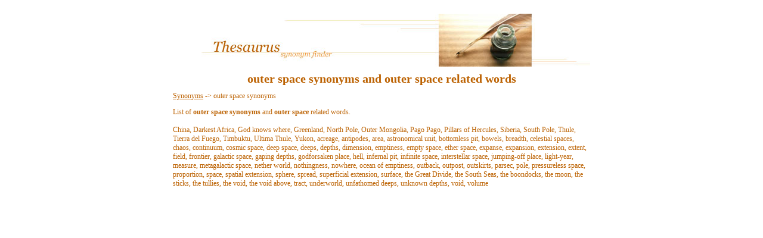

--- FILE ---
content_type: text/html
request_url: http://www.synonyms.ca/outer-space-synonyms.htm
body_size: 2187
content:
<!DOCTYPE HTML PUBLIC "-//W3C//DTD HTML 4.01 Transitional//EN" "http://www.w3.org/TR/html4/strict.dtd">
<html>
<head>
<title>outer space synonyms. outer space related words</title>
<meta name="description" content="outer space synonyms. outer space synonyms list. outer space related words. List of outer space synonyms. outer space antonyms. What are outer space synonyms? Find outer space synonyms. outer space thesaurus. synonims">
<meta name="keywords" content="outer space synonyms. outer space related wordsouter space synonyms list. List of outer space synonyms. outer space antonyms. What are outer space synonyms? Find outer space synonyms. outer space thesaurus">
<link rel="stylesheet" href="styles.css" type="text/css">
</head>
<body bgcolor="#FFFFFF" TOPMARGIN=0 LEFTMARGIN=0 MARGINHEIGHT=0 MARGINWIDTH=0>
<div id="Content">
<img src="synonyms.jpg" alt="synonyms logo">
<h1>outer space synonyms and outer space related words</h1>
<a class="Nav" href="http://www.synonyms.ca" title="Synonyms">Synonyms</a> -> outer space synonyms
<p>List of <b>outer space synonyms</b> and <b>outer space</b> related words.<br><br>China, Darkest Africa, God knows where, Greenland, North Pole, Outer Mongolia, Pago Pago, Pillars of Hercules, Siberia, South Pole, Thule, Tierra del Fuego, Timbuktu, Ultima Thule, Yukon, acreage, antipodes, area, astronomical unit, bottomless pit, bowels, breadth, celestial spaces, chaos, continuum, cosmic space, deep space, deeps, depths, dimension, emptiness, empty space, ether space, expanse, expansion, extension, extent, field, frontier, galactic space, gaping depths, godforsaken place, hell, infernal pit, infinite space, interstellar space, jumping-off place, light-year, measure, metagalactic space, nether world, nothingness, nowhere, ocean of emptiness, outback, outpost, outskirts, parsec, pole, pressureless space, proportion, space, spatial extension, sphere, spread, superficial extension, surface, the Great Divide, the South Seas, the boondocks, the moon, the sticks, the tullies, the void, the void above, tract, underworld, unfathomed deeps, unknown depths, void, volume</p>
</div>
</body>
</html>
